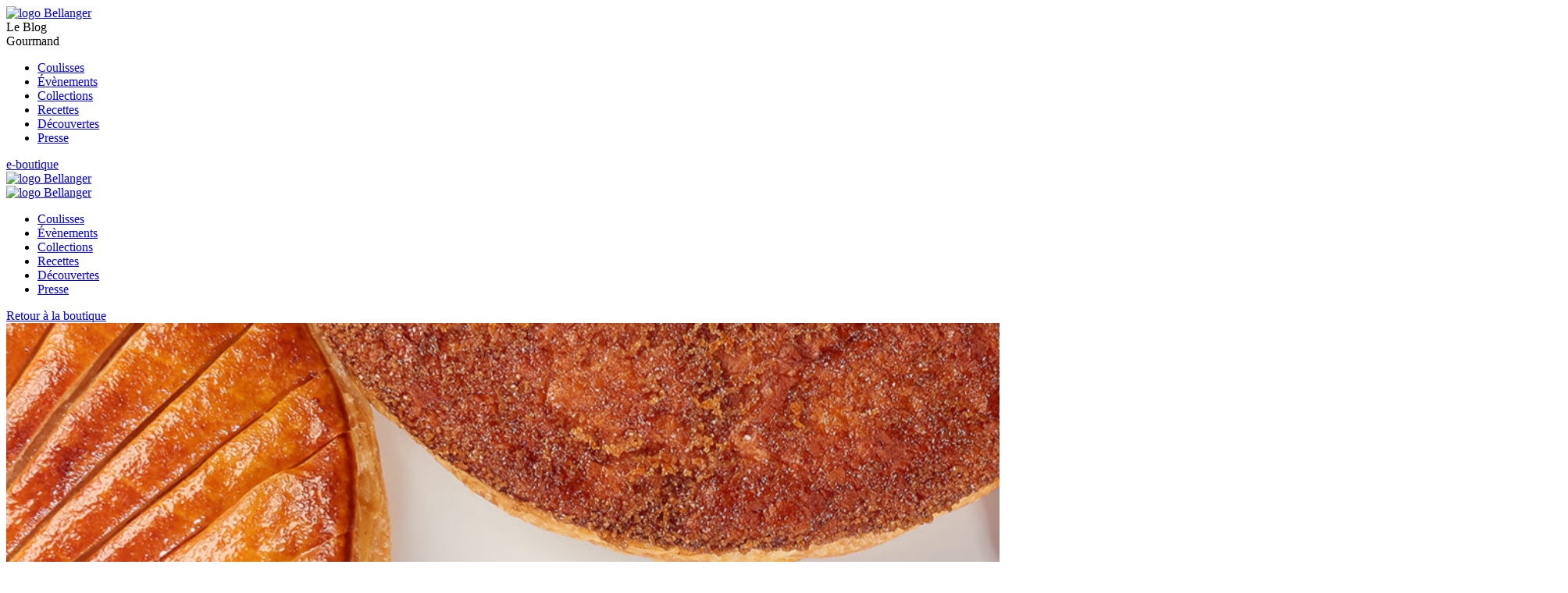

--- FILE ---
content_type: text/html; charset=UTF-8
request_url: https://blog.chocolats-bellanger.com/recette-galette/
body_size: 9015
content:
<!doctype html>
<html class="no-js" lang="fr-FR" >
	<head>
		<meta charset="utf-8" />
		<meta name="viewport" content="width=device-width, initial-scale=1.0" />
        <meta name="google-site-verification" content="RQxZUrwvOs_4pvLcjNwcjUshLlH8WFZqXrXta8AIpOA" />
		<link rel="icon" href="https://blog.chocolats-bellanger.com/wp-content/themes/Bellanger/assets/img/favicon/favicon.ico" type="image/x-icon">
        <link rel="apple-touch-icon" sizes="57x57" href="https://blog.chocolats-bellanger.com/wp-content/themes/Bellanger/assets/img/favicon/apple-touch-icon-57x57.png">
        <link rel="apple-touch-icon" sizes="60x60" href="https://blog.chocolats-bellanger.com/wp-content/themes/Bellanger/assets/img/favicon/apple-touch-icon-60x60.png">
        <link rel="apple-touch-icon" sizes="72x72" href="https://blog.chocolats-bellanger.com/wp-content/themes/Bellanger/assets/img/favicon/apple-touch-icon-72x72.png">
        <link rel="apple-touch-icon" sizes="76x76" href="https://blog.chocolats-bellanger.com/wp-content/themes/Bellanger/assets/img/favicon/apple-touch-icon-76x76.png">
        <link rel="apple-touch-icon" sizes="114x114" href="https://blog.chocolats-bellanger.com/wp-content/themes/Bellanger/assets/img/favicon/apple-touch-icon-114x114.png">
        <link rel="apple-touch-icon" sizes="120x120" href="https://blog.chocolats-bellanger.com/wp-content/themes/Bellanger/assets/img/favicon/apple-touch-icon-120x120.png">
        <link rel="apple-touch-icon" sizes="144x144" href="https://blog.chocolats-bellanger.com/wp-content/themes/Bellanger/assets/img/favicon/apple-touch-icon-144x144.png">
        <link rel="apple-touch-icon" sizes="152x152" href="https://blog.chocolats-bellanger.com/wp-content/themes/Bellanger/assets/img/favicon/apple-touch-icon-152x152.png">
        <link rel="apple-touch-icon" sizes="180x180" href="https://blog.chocolats-bellanger.com/wp-content/themes/Bellanger/assets/img/favicon/apple-touch-icon-180x180.png">
        <link rel="icon" type="image/png" href="https://blog.chocolats-bellanger.com/wp-content/themes/Bellanger/assets/img/favicon/favicon-32x32.png" sizes="32x32">
        <link rel="icon" type="image/png" href="https://blog.chocolats-bellanger.com/wp-content/themes/Bellanger/assets/img/favicon/android-chrome-192x192.png" sizes="192x192">
        <link rel="icon" type="image/png" href="https://blog.chocolats-bellanger.com/wp-content/themes/Bellanger/assets/img/favicon/favicon-96x96.png" sizes="96x96">
        <link rel="icon" type="image/png" href="https://blog.chocolats-bellanger.com/wp-content/themes/Bellanger/assets/img/favicon/favicon-16x16.png" sizes="16x16">
        <link rel="manifest" href="https://blog.chocolats-bellanger.com/wp-content/themes/Bellanger/assets/img/favicon/manifest.json">
        <meta name="msapplication-TileColor" content="#da532c">
        <meta name="msapplication-TileImage" content="https://blog.chocolats-bellanger.com/wp-content/themes/Bellanger/assets/img/favicon/mstile-144x144.png">
        <meta name="theme-color" content="#ffffff">

		<meta name='robots' content='index, follow, max-image-preview:large, max-snippet:-1, max-video-preview:-1' />
	<style>img:is([sizes="auto" i], [sizes^="auto," i]) { contain-intrinsic-size: 3000px 1500px }</style>
	
	<!-- This site is optimized with the Yoast SEO plugin v24.3 - https://yoast.com/wordpress/plugins/seo/ -->
	<title>Recette : La galette à l&#039;amande | Chocolats Bellanger</title>
	<meta name="description" content="Des petites astuces tout du long de la recette sont là pour que vous puissiez créer la galette parfaite !" />
	<link rel="canonical" href="https://51.178.27.14/recette-galette/" />
	<meta property="og:locale" content="fr_FR" />
	<meta property="og:type" content="article" />
	<meta property="og:title" content="Recette : La galette à l&#039;amande | Chocolats Bellanger" />
	<meta property="og:description" content="Des petites astuces tout du long de la recette sont là pour que vous puissiez créer la galette parfaite !" />
	<meta property="og:url" content="https://51.178.27.14/recette-galette/" />
	<meta property="og:site_name" content="Chocolats Bellanger" />
	<meta property="article:publisher" content="https://www.facebook.com/ChocolaterieBellanger" />
	<meta property="article:published_time" content="2021-01-19T16:53:47+00:00" />
	<meta property="article:modified_time" content="2021-01-20T13:01:46+00:00" />
	<meta property="og:image" content="https://51.178.27.14/wp-content/uploads/2021/01/Bellanger-Oct-20200019-instagram.jpg" />
	<meta property="og:image:width" content="2000" />
	<meta property="og:image:height" content="2000" />
	<meta property="og:image:type" content="image/jpeg" />
	<meta name="author" content="chocolatsbellanger" />
	<meta name="twitter:card" content="summary_large_image" />
	<meta name="twitter:creator" content="@bellangerchoco" />
	<meta name="twitter:site" content="@bellangerchoco" />
	<meta name="twitter:label1" content="Written by" />
	<meta name="twitter:data1" content="chocolatsbellanger" />
	<meta name="twitter:label2" content="Est. reading time" />
	<meta name="twitter:data2" content="2 minutes" />
	<script type="application/ld+json" class="yoast-schema-graph">{"@context":"https://schema.org","@graph":[{"@type":"WebPage","@id":"https://51.178.27.14/recette-galette/","url":"https://51.178.27.14/recette-galette/","name":"Recette : La galette à l'amande | Chocolats Bellanger","isPartOf":{"@id":"https://blog.chocolats-bellanger.com/#website"},"primaryImageOfPage":{"@id":"https://51.178.27.14/recette-galette/#primaryimage"},"image":{"@id":"https://51.178.27.14/recette-galette/#primaryimage"},"thumbnailUrl":"https://blog.chocolats-bellanger.com/wp-content/uploads/2021/01/Bellanger-Oct-20200019-instagram.jpg","datePublished":"2021-01-19T16:53:47+00:00","dateModified":"2021-01-20T13:01:46+00:00","author":{"@id":"https://blog.chocolats-bellanger.com/#/schema/person/e4dde704cff3ea68925e222bfb9cf082"},"description":"Des petites astuces tout du long de la recette sont là pour que vous puissiez créer la galette parfaite !","breadcrumb":{"@id":"https://51.178.27.14/recette-galette/#breadcrumb"},"inLanguage":"fr-FR","potentialAction":[{"@type":"ReadAction","target":["https://51.178.27.14/recette-galette/"]}]},{"@type":"ImageObject","inLanguage":"fr-FR","@id":"https://51.178.27.14/recette-galette/#primaryimage","url":"https://blog.chocolats-bellanger.com/wp-content/uploads/2021/01/Bellanger-Oct-20200019-instagram.jpg","contentUrl":"https://blog.chocolats-bellanger.com/wp-content/uploads/2021/01/Bellanger-Oct-20200019-instagram.jpg","width":2000,"height":2000},{"@type":"BreadcrumbList","@id":"https://51.178.27.14/recette-galette/#breadcrumb","itemListElement":[{"@type":"ListItem","position":1,"name":"Accueil","item":"https://blog.chocolats-bellanger.com/"},{"@type":"ListItem","position":2,"name":"Recette : La galette à l&rsquo;amande"}]},{"@type":"WebSite","@id":"https://blog.chocolats-bellanger.com/#website","url":"https://blog.chocolats-bellanger.com/","name":"Chocolats Bellanger","description":"Vente en ligne de chocolat, bouchées en chocolat, ballotins, spécialités, gourmandises pour toutes les occasions : Anniversaire, Mariage, Noël, Pâques, Saint-Valentin, Fête des Mères, Fête des Pères","potentialAction":[{"@type":"SearchAction","target":{"@type":"EntryPoint","urlTemplate":"https://blog.chocolats-bellanger.com/?s={search_term_string}"},"query-input":{"@type":"PropertyValueSpecification","valueRequired":true,"valueName":"search_term_string"}}],"inLanguage":"fr-FR"},{"@type":"Person","@id":"https://blog.chocolats-bellanger.com/#/schema/person/e4dde704cff3ea68925e222bfb9cf082","name":"chocolatsbellanger","url":"https://blog.chocolats-bellanger.com/author/webmaster/"}]}</script>
	<!-- / Yoast SEO plugin. -->


<link rel='dns-prefetch' href='//ajax.googleapis.com' />
<link rel='stylesheet' id='wp-block-library-css' href='https://blog.chocolats-bellanger.com/wp/wp-includes/css/dist/block-library/style.min.css' type='text/css' media='all' />
<style id='classic-theme-styles-inline-css' type='text/css'>
/*! This file is auto-generated */
.wp-block-button__link{color:#fff;background-color:#32373c;border-radius:9999px;box-shadow:none;text-decoration:none;padding:calc(.667em + 2px) calc(1.333em + 2px);font-size:1.125em}.wp-block-file__button{background:#32373c;color:#fff;text-decoration:none}
</style>
<style id='global-styles-inline-css' type='text/css'>
:root{--wp--preset--aspect-ratio--square: 1;--wp--preset--aspect-ratio--4-3: 4/3;--wp--preset--aspect-ratio--3-4: 3/4;--wp--preset--aspect-ratio--3-2: 3/2;--wp--preset--aspect-ratio--2-3: 2/3;--wp--preset--aspect-ratio--16-9: 16/9;--wp--preset--aspect-ratio--9-16: 9/16;--wp--preset--color--black: #000000;--wp--preset--color--cyan-bluish-gray: #abb8c3;--wp--preset--color--white: #ffffff;--wp--preset--color--pale-pink: #f78da7;--wp--preset--color--vivid-red: #cf2e2e;--wp--preset--color--luminous-vivid-orange: #ff6900;--wp--preset--color--luminous-vivid-amber: #fcb900;--wp--preset--color--light-green-cyan: #7bdcb5;--wp--preset--color--vivid-green-cyan: #00d084;--wp--preset--color--pale-cyan-blue: #8ed1fc;--wp--preset--color--vivid-cyan-blue: #0693e3;--wp--preset--color--vivid-purple: #9b51e0;--wp--preset--gradient--vivid-cyan-blue-to-vivid-purple: linear-gradient(135deg,rgba(6,147,227,1) 0%,rgb(155,81,224) 100%);--wp--preset--gradient--light-green-cyan-to-vivid-green-cyan: linear-gradient(135deg,rgb(122,220,180) 0%,rgb(0,208,130) 100%);--wp--preset--gradient--luminous-vivid-amber-to-luminous-vivid-orange: linear-gradient(135deg,rgba(252,185,0,1) 0%,rgba(255,105,0,1) 100%);--wp--preset--gradient--luminous-vivid-orange-to-vivid-red: linear-gradient(135deg,rgba(255,105,0,1) 0%,rgb(207,46,46) 100%);--wp--preset--gradient--very-light-gray-to-cyan-bluish-gray: linear-gradient(135deg,rgb(238,238,238) 0%,rgb(169,184,195) 100%);--wp--preset--gradient--cool-to-warm-spectrum: linear-gradient(135deg,rgb(74,234,220) 0%,rgb(151,120,209) 20%,rgb(207,42,186) 40%,rgb(238,44,130) 60%,rgb(251,105,98) 80%,rgb(254,248,76) 100%);--wp--preset--gradient--blush-light-purple: linear-gradient(135deg,rgb(255,206,236) 0%,rgb(152,150,240) 100%);--wp--preset--gradient--blush-bordeaux: linear-gradient(135deg,rgb(254,205,165) 0%,rgb(254,45,45) 50%,rgb(107,0,62) 100%);--wp--preset--gradient--luminous-dusk: linear-gradient(135deg,rgb(255,203,112) 0%,rgb(199,81,192) 50%,rgb(65,88,208) 100%);--wp--preset--gradient--pale-ocean: linear-gradient(135deg,rgb(255,245,203) 0%,rgb(182,227,212) 50%,rgb(51,167,181) 100%);--wp--preset--gradient--electric-grass: linear-gradient(135deg,rgb(202,248,128) 0%,rgb(113,206,126) 100%);--wp--preset--gradient--midnight: linear-gradient(135deg,rgb(2,3,129) 0%,rgb(40,116,252) 100%);--wp--preset--font-size--small: 13px;--wp--preset--font-size--medium: 20px;--wp--preset--font-size--large: 36px;--wp--preset--font-size--x-large: 42px;--wp--preset--spacing--20: 0.44rem;--wp--preset--spacing--30: 0.67rem;--wp--preset--spacing--40: 1rem;--wp--preset--spacing--50: 1.5rem;--wp--preset--spacing--60: 2.25rem;--wp--preset--spacing--70: 3.38rem;--wp--preset--spacing--80: 5.06rem;--wp--preset--shadow--natural: 6px 6px 9px rgba(0, 0, 0, 0.2);--wp--preset--shadow--deep: 12px 12px 50px rgba(0, 0, 0, 0.4);--wp--preset--shadow--sharp: 6px 6px 0px rgba(0, 0, 0, 0.2);--wp--preset--shadow--outlined: 6px 6px 0px -3px rgba(255, 255, 255, 1), 6px 6px rgba(0, 0, 0, 1);--wp--preset--shadow--crisp: 6px 6px 0px rgba(0, 0, 0, 1);}:where(.is-layout-flex){gap: 0.5em;}:where(.is-layout-grid){gap: 0.5em;}body .is-layout-flex{display: flex;}.is-layout-flex{flex-wrap: wrap;align-items: center;}.is-layout-flex > :is(*, div){margin: 0;}body .is-layout-grid{display: grid;}.is-layout-grid > :is(*, div){margin: 0;}:where(.wp-block-columns.is-layout-flex){gap: 2em;}:where(.wp-block-columns.is-layout-grid){gap: 2em;}:where(.wp-block-post-template.is-layout-flex){gap: 1.25em;}:where(.wp-block-post-template.is-layout-grid){gap: 1.25em;}.has-black-color{color: var(--wp--preset--color--black) !important;}.has-cyan-bluish-gray-color{color: var(--wp--preset--color--cyan-bluish-gray) !important;}.has-white-color{color: var(--wp--preset--color--white) !important;}.has-pale-pink-color{color: var(--wp--preset--color--pale-pink) !important;}.has-vivid-red-color{color: var(--wp--preset--color--vivid-red) !important;}.has-luminous-vivid-orange-color{color: var(--wp--preset--color--luminous-vivid-orange) !important;}.has-luminous-vivid-amber-color{color: var(--wp--preset--color--luminous-vivid-amber) !important;}.has-light-green-cyan-color{color: var(--wp--preset--color--light-green-cyan) !important;}.has-vivid-green-cyan-color{color: var(--wp--preset--color--vivid-green-cyan) !important;}.has-pale-cyan-blue-color{color: var(--wp--preset--color--pale-cyan-blue) !important;}.has-vivid-cyan-blue-color{color: var(--wp--preset--color--vivid-cyan-blue) !important;}.has-vivid-purple-color{color: var(--wp--preset--color--vivid-purple) !important;}.has-black-background-color{background-color: var(--wp--preset--color--black) !important;}.has-cyan-bluish-gray-background-color{background-color: var(--wp--preset--color--cyan-bluish-gray) !important;}.has-white-background-color{background-color: var(--wp--preset--color--white) !important;}.has-pale-pink-background-color{background-color: var(--wp--preset--color--pale-pink) !important;}.has-vivid-red-background-color{background-color: var(--wp--preset--color--vivid-red) !important;}.has-luminous-vivid-orange-background-color{background-color: var(--wp--preset--color--luminous-vivid-orange) !important;}.has-luminous-vivid-amber-background-color{background-color: var(--wp--preset--color--luminous-vivid-amber) !important;}.has-light-green-cyan-background-color{background-color: var(--wp--preset--color--light-green-cyan) !important;}.has-vivid-green-cyan-background-color{background-color: var(--wp--preset--color--vivid-green-cyan) !important;}.has-pale-cyan-blue-background-color{background-color: var(--wp--preset--color--pale-cyan-blue) !important;}.has-vivid-cyan-blue-background-color{background-color: var(--wp--preset--color--vivid-cyan-blue) !important;}.has-vivid-purple-background-color{background-color: var(--wp--preset--color--vivid-purple) !important;}.has-black-border-color{border-color: var(--wp--preset--color--black) !important;}.has-cyan-bluish-gray-border-color{border-color: var(--wp--preset--color--cyan-bluish-gray) !important;}.has-white-border-color{border-color: var(--wp--preset--color--white) !important;}.has-pale-pink-border-color{border-color: var(--wp--preset--color--pale-pink) !important;}.has-vivid-red-border-color{border-color: var(--wp--preset--color--vivid-red) !important;}.has-luminous-vivid-orange-border-color{border-color: var(--wp--preset--color--luminous-vivid-orange) !important;}.has-luminous-vivid-amber-border-color{border-color: var(--wp--preset--color--luminous-vivid-amber) !important;}.has-light-green-cyan-border-color{border-color: var(--wp--preset--color--light-green-cyan) !important;}.has-vivid-green-cyan-border-color{border-color: var(--wp--preset--color--vivid-green-cyan) !important;}.has-pale-cyan-blue-border-color{border-color: var(--wp--preset--color--pale-cyan-blue) !important;}.has-vivid-cyan-blue-border-color{border-color: var(--wp--preset--color--vivid-cyan-blue) !important;}.has-vivid-purple-border-color{border-color: var(--wp--preset--color--vivid-purple) !important;}.has-vivid-cyan-blue-to-vivid-purple-gradient-background{background: var(--wp--preset--gradient--vivid-cyan-blue-to-vivid-purple) !important;}.has-light-green-cyan-to-vivid-green-cyan-gradient-background{background: var(--wp--preset--gradient--light-green-cyan-to-vivid-green-cyan) !important;}.has-luminous-vivid-amber-to-luminous-vivid-orange-gradient-background{background: var(--wp--preset--gradient--luminous-vivid-amber-to-luminous-vivid-orange) !important;}.has-luminous-vivid-orange-to-vivid-red-gradient-background{background: var(--wp--preset--gradient--luminous-vivid-orange-to-vivid-red) !important;}.has-very-light-gray-to-cyan-bluish-gray-gradient-background{background: var(--wp--preset--gradient--very-light-gray-to-cyan-bluish-gray) !important;}.has-cool-to-warm-spectrum-gradient-background{background: var(--wp--preset--gradient--cool-to-warm-spectrum) !important;}.has-blush-light-purple-gradient-background{background: var(--wp--preset--gradient--blush-light-purple) !important;}.has-blush-bordeaux-gradient-background{background: var(--wp--preset--gradient--blush-bordeaux) !important;}.has-luminous-dusk-gradient-background{background: var(--wp--preset--gradient--luminous-dusk) !important;}.has-pale-ocean-gradient-background{background: var(--wp--preset--gradient--pale-ocean) !important;}.has-electric-grass-gradient-background{background: var(--wp--preset--gradient--electric-grass) !important;}.has-midnight-gradient-background{background: var(--wp--preset--gradient--midnight) !important;}.has-small-font-size{font-size: var(--wp--preset--font-size--small) !important;}.has-medium-font-size{font-size: var(--wp--preset--font-size--medium) !important;}.has-large-font-size{font-size: var(--wp--preset--font-size--large) !important;}.has-x-large-font-size{font-size: var(--wp--preset--font-size--x-large) !important;}
:where(.wp-block-post-template.is-layout-flex){gap: 1.25em;}:where(.wp-block-post-template.is-layout-grid){gap: 1.25em;}
:where(.wp-block-columns.is-layout-flex){gap: 2em;}:where(.wp-block-columns.is-layout-grid){gap: 2em;}
:root :where(.wp-block-pullquote){font-size: 1.5em;line-height: 1.6;}
</style>
<link rel='stylesheet' id='dbmRgpdStyles-css' href='https://blog.chocolats-bellanger.com/wp-content/plugins/wp-plugins.rgpd/assets/css/tarteaucitron.css' type='text/css' media='all' />
<link rel='stylesheet' id='main-stylesheet-css' href='https://blog.chocolats-bellanger.com/wp-content/themes/Bellanger/css/foundation.css' type='text/css' media='all' />
<link rel='stylesheet' id='dry_awp_theme_style-css' href='https://blog.chocolats-bellanger.com/wp-content/plugins/advanced-wp-columns/assets/css/awp-columns.css' type='text/css' media='all' />
<style id='dry_awp_theme_style-inline-css' type='text/css'>
@media screen and (max-width: 1024px) {	.csColumn {		clear: both !important;		float: none !important;		text-align: center !important;		margin-left:  10% !important;		margin-right: 10% !important;		width: 80% !important;	}	.csColumnGap {		display: none !important;	}}
</style>
<script type="text/javascript" src="https://blog.chocolats-bellanger.com/wp-content/plugins/wp-plugins.rgpd/assets/js/tarteaucitron.js" id="dbmRgpdScripts-js"></script>
<script type="text/javascript" id="dbmRgpdScripts-js-after">
/* <![CDATA[ */
        var tarteaucitronForceLanguage = "fr";
        tarteaucitron.init({
            "highPrivacy": false,
            "orientation": "top",
            "adblocker": false,
            "showAlertSmall": false,
            "cookieslist": true,
            "removeCredit": true,
            "overlayOnSpecificConsent": true,
            "allowServicesOnPageNav": false,
            "privacyUrl": "",
            "hashtag": "#tarteaucitron"
        });
        var analyticsUa = "UA-70756320-1";
        if (analyticsUa !== "") {
            tarteaucitron.user.analyticsUa = analyticsUa;
            tarteaucitron.user.analyticsMore = function () {
                ga("set", "forceSSL", true);
            };
            (tarteaucitron.job = tarteaucitron.job || []).push("analytics");
        }
/* ]]> */
</script>
<script type="text/javascript" src="//ajax.googleapis.com/ajax/libs/jquery/2.1.0/jquery.min.js" id="jquery-js"></script>
<script type="text/javascript" src="https://blog.chocolats-bellanger.com/wp-content/themes/Bellanger/js/vendor/modernizr.js" id="modernizr-js"></script>
<script type="text/javascript" src="https://blog.chocolats-bellanger.com/wp-content/themes/Bellanger/js/vendor/fastclick.js" id="fastclick-js"></script>
<link rel="https://api.w.org/" href="https://blog.chocolats-bellanger.com/wp-json/" /><link rel="alternate" title="JSON" type="application/json" href="https://blog.chocolats-bellanger.com/wp-json/wp/v2/posts/1252" /><link rel="alternate" title="oEmbed (JSON)" type="application/json+oembed" href="https://blog.chocolats-bellanger.com/wp-json/oembed/1.0/embed?url=https%3A%2F%2Fblog.chocolats-bellanger.com%2Frecette-galette%2F" />
<link rel="alternate" title="oEmbed (XML)" type="text/xml+oembed" href="https://blog.chocolats-bellanger.com/wp-json/oembed/1.0/embed?url=https%3A%2F%2Fblog.chocolats-bellanger.com%2Frecette-galette%2F&#038;format=xml" />
	</head>
	<body class="post-template-default single single-post postid-1252 single-format-standard">
	
	<div class="off-canvas-wrap" data-offcanvas>
	<div class="inner-wrap">

	
        <header id="menu-topbar">
           <div class="nav-desktop">
                <div class="uppermenu">
                    <div class="row">
                        <div class="small-12 medium-9 columns">
                            <a class="logo" href="https://www.chocolats-bellanger.com/">
                                <img src="https://blog.chocolats-bellanger.com/wp-content/themes/Bellanger/assets/img/logo-bellanger.svg" alt="logo Bellanger" width="100%" height="auto">
                            </a>
                            <div class="intituleBlog">
                                <span class="first">Le Blog</span><br>
                                <span class="second">Gourmand</span>
                            </div>
                        </div>
                        <div class="small-12 medium-3 columns">
                            <div class="social-links">
                                <a href="https://www.facebook.com/ChocolaterieBellanger" class="social-item"><span class="fa fa-facebook"></span></a>
                                <a href="https://twitter.com/bellangerchoco" class="social-item"><span class="fa fa-twitter"></span></a>
                                <a href="https://instagram.com/vianney_bellanger/" class="social-item"><span class="fa fa-instagram"></span></a>
                                <a href="https://www.pinterest.com/bellangerchoco/" class="social-item"><span class="fa fa-pinterest-p"></span></a>
                            </div>
                        </div>
                    </div>
                </div>
                <nav>
                   <div class="nav-container">
                        <div class="menu-header-container"><ul id="menu-header" class="menu"><li id="menu-item-31" class="menu-item menu-item-type-taxonomy menu-item-object-category menu-item-31"><a href="https://blog.chocolats-bellanger.com/cat/coulisses/">Coulisses</a></li>
<li id="menu-item-958" class="menu-item menu-item-type-taxonomy menu-item-object-category menu-item-958"><a href="https://blog.chocolats-bellanger.com/cat/evenements/">Évènements</a></li>
<li id="menu-item-33" class="menu-item menu-item-type-taxonomy menu-item-object-category menu-item-33"><a href="https://blog.chocolats-bellanger.com/cat/collections/">Collections</a></li>
<li id="menu-item-34" class="menu-item menu-item-type-taxonomy menu-item-object-category current-post-ancestor current-menu-parent current-post-parent menu-item-34"><a href="https://blog.chocolats-bellanger.com/cat/recettes/">Recettes</a></li>
<li id="menu-item-30" class="menu-item menu-item-type-taxonomy menu-item-object-category menu-item-30"><a href="https://blog.chocolats-bellanger.com/cat/decouvertes/">Découvertes</a></li>
<li id="menu-item-316" class="menu-item menu-item-type-taxonomy menu-item-object-category menu-item-316"><a href="https://blog.chocolats-bellanger.com/cat/presse/">Presse</a></li>
</ul></div>                        <div class="boutique">
                            <a href="https://www.chocolats-bellanger.com" title="Retour à la boutique" target="_blank">e-boutique</a>
                        </div>
                    </div>
                </nav>
           </div>
            <div class="nav-mobile">
                <div class="topbarmobile">
                    <a class="logo-mobile" href="https://blog.chocolats-bellanger.com">
                        <img src="https://blog.chocolats-bellanger.com/wp-content/themes/Bellanger/assets/img/logo-bellanger.svg" alt="logo Bellanger" width="100%" height="auto">
                    </a>
                    <a href="#" class="menu-button">
                        <span class="fa fa-ellipsis-v"></span>
                    </a>
                </div>
                <div class="nav-wrapper">
                    <div class="nav">
                        <div class="nav-container-mobile">
                           <a class="logo-mobileBig" href="https://blog.chocolats-bellanger.com"><img src="https://blog.chocolats-bellanger.com/wp-content/themes/Bellanger/assets/img/logo-bellanger.png" alt="logo Bellanger"></a>
                            <div class="menu-header-container"><ul id="menu-header-1" class="menu"><li class="menu-item menu-item-type-taxonomy menu-item-object-category menu-item-31"><a href="https://blog.chocolats-bellanger.com/cat/coulisses/">Coulisses</a></li>
<li class="menu-item menu-item-type-taxonomy menu-item-object-category menu-item-958"><a href="https://blog.chocolats-bellanger.com/cat/evenements/">Évènements</a></li>
<li class="menu-item menu-item-type-taxonomy menu-item-object-category menu-item-33"><a href="https://blog.chocolats-bellanger.com/cat/collections/">Collections</a></li>
<li class="menu-item menu-item-type-taxonomy menu-item-object-category current-post-ancestor current-menu-parent current-post-parent menu-item-34"><a href="https://blog.chocolats-bellanger.com/cat/recettes/">Recettes</a></li>
<li class="menu-item menu-item-type-taxonomy menu-item-object-category menu-item-30"><a href="https://blog.chocolats-bellanger.com/cat/decouvertes/">Découvertes</a></li>
<li class="menu-item menu-item-type-taxonomy menu-item-object-category menu-item-316"><a href="https://blog.chocolats-bellanger.com/cat/presse/">Presse</a></li>
</ul></div>                            <div class="boutique-mobile">
                                <a href="http://www.chocolats-bellanger.com">Retour à la boutique</a>
                            </div>
                            <div class="social-links">
                                    <a href="https://www.facebook.com/ChocolaterieBellanger" class="social-item"><span class="fa fa-facebook"></span></a>
                                    <a href="https://twitter.com/bellangerchoco" class="social-item"><span class="fa fa-twitter"></span></a>
                                    <a href="https://instagram.com/vianney_bellanger/" class="social-item"><span class="fa fa-instagram"></span></a>
                                    <a href="https://www.pinterest.com/bellangerchoco/" class="social-item"><span class="fa fa-pinterest-p"></span></a>
                            </div>
                        </div>
                    </div>
                    <a href="#" class="close-menu"></a>
                </div>
            </div>
        </header>

	<aside class="left-off-canvas-menu" aria-hidden="true">
    </aside>

<section class="container" role="document">
	
<div class="row">
	<div class="small-12 columns" role="main">

     
           <article class="post-1252 post type-post status-publish format-standard has-post-thumbnail hentry category-recettes tag-astuce tag-bellanger tag-galette tag-patisserie tag-recette post_sizes-2x2" id="post-1252">
              <header>
                                <div class="row">
                <div class="small-12 column visuelSingle">
                    <div class="thumbnailContainer">
                        <img width="2000" height="2000" src="https://blog.chocolats-bellanger.com/wp-content/uploads/2021/01/Bellanger-Oct-20200019-instagram.jpg" class="attachment-post-thumbnail size-post-thumbnail" alt="" decoding="async" fetchpriority="high" srcset="https://blog.chocolats-bellanger.com/wp-content/uploads/2021/01/Bellanger-Oct-20200019-instagram.jpg 2000w, https://blog.chocolats-bellanger.com/wp-content/uploads/2021/01/Bellanger-Oct-20200019-instagram-300x300.jpg 300w, https://blog.chocolats-bellanger.com/wp-content/uploads/2021/01/Bellanger-Oct-20200019-instagram-1024x1024.jpg 1024w, https://blog.chocolats-bellanger.com/wp-content/uploads/2021/01/Bellanger-Oct-20200019-instagram-150x150.jpg 150w, https://blog.chocolats-bellanger.com/wp-content/uploads/2021/01/Bellanger-Oct-20200019-instagram-768x768.jpg 768w, https://blog.chocolats-bellanger.com/wp-content/uploads/2021/01/Bellanger-Oct-20200019-instagram-1536x1536.jpg 1536w" sizes="(max-width: 2000px) 100vw, 2000px" />                    </div>
                </div>
            </div>
                            <h1 class="entry-title">Recette : La galette à l&rsquo;amande</h1>
        <div class="social-links">
            <a href="https://www.facebook.com/sharer/sharer.php?u=https://blog.chocolats-bellanger.com/recette-galette/" class="social-item" target="_blank"><span class="fa fa-facebook"></span></a>
            <a href="http://twitter.com/intent/tweet/?url=https://blog.chocolats-bellanger.com/recette-galette/" class="social-item" target="_blank"><span class="fa fa-twitter"></span></a>
            <a href="#" class="social-item addthis_button_compact" data-service="compact"><span class="fa fa-share-alt"></span></a>
        </div>
        <time class="post-date">19 janvier 2021</time>
    </header>
    <div class="entry-content">
       <h1 style="text-align: center;"><span style="color: #ff9900;"><strong>La galette à l&rsquo;amande </strong></span></h1>
<p><strong>Ingrédients :</strong><br />
<strong>&#8211; 75g de beurre</strong><br />
<strong>&#8211; 65g de sucre</strong><br />
<strong>&#8211; 85g de poudre d’amande</strong><br />
<strong>&#8211; 1 œuf</strong><br />
<strong>&#8211; 1 jaune d’œuf</strong><br />
<strong>&#8211; une cuillère à café de rhum</strong><br />
<strong>&#8211; 2 pâtes feuilletées</strong></p>
<p>Des petites astuces tout du long de la recette sont là pour que vous puissiez créer la galette parfaite !</p>
<p>&gt; Préchauffez votre four à 185°c.</p>
<p><span style="color: #ff9900;"><em>Astuces: pour que le mélange soit le plus homogène possible, tous les ingrédients doivent être à température ambiante (20°c).</em></span></p>
<p>&gt; Mettez le beurre en pommade dans un saladier,<br />
&gt; Ajoutez le sucre et la poudre d’amande puis mélanger,<br />
&gt; Incorporez ensuite progressivement l’œuf,<br />
&gt; Finissez la préparation en ajoutant une cuillère à café de Rhum.<br />
&gt; Mettez le tout dans une poche avec une douille de 14mm.</p>
<p><span style="color: #ff9900;"><em>Astuce: Travaillez avec des pâtes bien froides (+4°c).</em></span></p>
<p>&gt; Disposez votre 1ère pâte feuilletée sur une feuille et plaque de cuisson.<br />
&gt; Pochez en colimaçon régulier la préparation de crème en partant du centre et en laissant un bord de 2 cm tout autour.</p>
<p>&gt; À l’aide d’un pinceau appliquez une fine couche de jaune d’œuf sur le bord de 2 cm pour faciliter l’accroche entre les deux pâtes puis déposez la seconde pâte feuilletée.</p>
<p><span style="color: #ff9900;"><em>Astuce: Chassez un maximum d’air en appliquant la deuxième pâte.</em></span></p>
<p>&gt; Bien appuyez à l’aide de vos doigts sur les bords pour que le collage soit hermétique.<br />
&gt; Chiquetez le tour de la galette à l’aide d’un dos de couteau pour aider l’adhésion des deux pâtes.<br />
&gt; Dorez votre galette à l’aide d’un pinceau et d’un jaune d’œuf (sans en mettre sur le bord).<br />
&gt; Décorez votre galette à l’aide d’un couteau pointu en la rayant selon vos souhaits.</p>
<p><em><span style="color: #ff9900;">Astuce: Restez délicat dans vos gestes afin de ne pas percer la pâte lors du rayage.</span></em></p>
<p>&gt; Pour finir piquez avec la pointe de votre couteau 6 petits trous (1 au centre et 5 autres répartis sur le dessus ),<br />
&gt; Enfournez 35 – 50 min à 185°c ( le temps est variable en fonction de la taille de votre galette).</p>
<p>N’hésitez pas à poster vos sublimes galettes sur les réseaux sociaux en nous identifiant !</p>
<p>&nbsp;</p>
<p>PS : retrouvez nos Galettes tout les mois de janvier juste ici : <a href="https://www.chocolats-bellanger.com/galettes.html">https://www.chocolats-bellanger.com/galettes.html</a></p>
   </div>
   <footer>
        <p>Étiquettes : <a href="https://blog.chocolats-bellanger.com/sujet/astuce/" rel="tag">Astuce</a>, <a href="https://blog.chocolats-bellanger.com/sujet/bellanger/" rel="tag">bellanger</a>, <a href="https://blog.chocolats-bellanger.com/sujet/galette/" rel="tag">galette</a>, <a href="https://blog.chocolats-bellanger.com/sujet/patisserie/" rel="tag">Pâtisserie</a>, <a href="https://blog.chocolats-bellanger.com/sujet/recette/" rel="tag">recette</a></p>
</footer>
</article>
</div>
</div>
<section id="commentaires">
        <div class="row">
        

<section id="respond">
    <div class="small-12 columns">
        <h3>Ajouter un commentaire</h3>
	<p class="cancel-comment-reply"><a rel="nofollow" id="cancel-comment-reply-link" href="/recette-galette/#respond" style="display:none;">Cliquez ici pour annuler la réponse.</a></p>
		<form action="https://blog.chocolats-bellanger.com/wp/wp-comments-post.php" method="post" id="commentform">
				<p>
			<label for="author">
				Nom<span class="required">*</span>			</label>
			<input type="text" class="five" name="author" id="author" value="" size="22" tabindex="1" aria-required='true'>
		</p>
		<p>
			<label for="email">
				Email<span class="required">*</span>			</label>
			<input type="email" class="five" name="email" id="email" value="" size="22" tabindex="2" aria-required='true'>
		</p>
				<p>
			<label for="comment">
					Message<span class="required">*</span>			</label>
			<textarea autocomplete="new-password"  id="c08a1a06c7"  name="c08a1a06c7"   tabindex="4"></textarea><textarea id="comment" aria-label="hp-comment" aria-hidden="true" name="comment" autocomplete="new-password" style="padding:0 !important;clip:rect(1px, 1px, 1px, 1px) !important;position:absolute !important;white-space:nowrap !important;height:1px !important;width:1px !important;overflow:hidden !important;" tabindex="-1"></textarea><script data-noptimize>document.getElementById("comment").setAttribute( "id", "ab850c1510dcb0ec466f76f9a25bb436" );document.getElementById("c08a1a06c7").setAttribute( "id", "comment" );</script>
		</p>
		<p class="small-12"><input name="submit" class="button" type="submit" id="submit" tabindex="5" value="Ajouter le commentaire"></p>
		<input type='hidden' name='comment_post_ID' value='1252' id='comment_post_ID' />
<input type='hidden' name='comment_parent' id='comment_parent' value='0' />
			</form>
	    
    </div>
	
</section>
    </div>
    </section>
<section id="more-post">
    <div class="row">
        <div class="small-12">
            <h2 class="more">À voir aussi</h2>
        </div>
        <div class="small-12 medium-4 columns">
    <article id="post-1858" class="post-1858 post type-post status-publish format-standard hentry category-evenements post_sizes-1x1">
        <header>
            <figure>
                            </figure>
        </header>
        <main>
            <div class="article-title">
                <h2><a href="https://blog.chocolats-bellanger.com/jeu-concours-st-valentin/">Conditions Jeu concours St Valentin</a></h2>
            </div>   
            <div class="entry-content">
                Jeu concours avec obligation d’achat, ouvert à tous. Offre valable en ...            </div>
        </main>
        <footer>
            <a class="read-more" href="https://blog.chocolats-bellanger.com/jeu-concours-st-valentin/">LA SUITE</a>            <div class="comments-count">
                0                <div class="comments-counter"></div>
            </div>
        </footer>
    </article>
</div><div class="small-12 medium-4 columns">
    <article id="post-1744" class="post-1744 post type-post status-publish format-standard has-post-thumbnail hentry category-decouvertes post_sizes-2x2">
        <header>
            <figure>
                <a href="https://blog.chocolats-bellanger.com/recette-mousse-au-chocolat-aux-perles-bellanger/"><img width="259" height="203" src="https://blog.chocolats-bellanger.com/wp-content/uploads/2022/11/PHOTO-RETOUCHEE-259x203.jpg" class="attachment-petiteVignette size-petiteVignette wp-post-image" alt="Mousse au chocolat et perles de chocolat - Chocolaterie Bellanger" decoding="async" loading="lazy" /></a>            </figure>
        </header>
        <main>
            <div class="article-title">
                <h2><a href="https://blog.chocolats-bellanger.com/recette-mousse-au-chocolat-aux-perles-bellanger/">Recette mousse au chocolat aux perles Bellanger</a></h2>
            </div>   
            <div class="entry-content">
                Les perles Bellanger Le coffret de perles Bellanger est un produit uni...            </div>
        </main>
        <footer>
            <a class="read-more" href="https://blog.chocolats-bellanger.com/recette-mousse-au-chocolat-aux-perles-bellanger/">LA SUITE</a>            <div class="comments-count">
                0                <div class="comments-counter"></div>
            </div>
        </footer>
    </article>
</div><div class="small-12 medium-4 columns">
    <article id="post-1773" class="post-1773 post type-post status-publish format-standard has-post-thumbnail hentry category-collections post_sizes-2x1">
        <header>
            <figure>
                <a href="https://blog.chocolats-bellanger.com/lautomne-la-saison-de-toutes-les-gourmandises/"><img width="259" height="203" src="https://blog.chocolats-bellanger.com/wp-content/uploads/2022/09/BOUCHEE-ECUREIL-259x203.jpg" class="attachment-petiteVignette size-petiteVignette wp-post-image" alt="" decoding="async" loading="lazy" /></a>            </figure>
        </header>
        <main>
            <div class="article-title">
                <h2><a href="https://blog.chocolats-bellanger.com/lautomne-la-saison-de-toutes-les-gourmandises/">L’automne, la saison de toutes les gourmandises</a></h2>
            </div>   
            <div class="entry-content">
                L’automne est là ! L’un des plaisirs de l’automne est la balade en for...            </div>
        </main>
        <footer>
            <a class="read-more" href="https://blog.chocolats-bellanger.com/lautomne-la-saison-de-toutes-les-gourmandises/">LA SUITE</a>            <div class="comments-count">
                0                <div class="comments-counter"></div>
            </div>
        </footer>
    </article>
</div>    </div>
</div>
</section>

</section>
<footer id="page-footer">
        <div id="foot-head" class="row">
        <div class="small-12 medium-6 large-3 columns">
            <div class="bouton-contact">
                <a href="https://www.chocolats-bellanger.com/contacts/" target="_blank">Contactez-nous</a>
            </div>
        </div>
        <div class="small-12 medium-6 large-3 columns">
            <div class="social-links">
                <div class="social-link-container">
                    <a href="https://www.facebook.com/ChocolaterieBellanger" class="social-item"><span class="fa fa-facebook"></span></a>
                                <a href="https://twitter.com/bellangerchoco" class="social-item"><span class="fa fa-twitter"></span></a>
                    <a href="https://www.instagram.com/bellanger_chocolatier/" class="social-item"><span class="fa fa-instagram"></span></a>
                    <a href="https://www.pinterest.com/bellangerchoco/" class="social-item"><span class="fa fa-pinterest-p"></span></a>
                </div>
            </div>
        </div>
        <div class="small-12 medium-6 large-3 columns centre">
            <div class="serviceTelContainer">
                <img src="https://blog.chocolats-bellanger.com/wp-content/themes/Bellanger/assets/img/icons/headset.png" alt="Service Client Bellanger" class="headset">
                <span class="Service">Service Client</span><br>
                <a class="telNum" href="tel:+33243876222">02 43 87 62 22</a>
            </div>
        </div>
        <div class="small-12 medium-6 large-3 columns">
            <div class="relaisContainer">
                <a href="//relais-desserts.net/" target="_blank" title="Lien vers Relais Dessert">
                    <img src="https://blog.chocolats-bellanger.com/wp-content/themes/Bellanger/assets/img/icons/relaisDessert.png" alt="Relais Dessert logo">
                </a>
            </div>

        </div>
    </div>
    <div class="signature">
        <div class="row">
            <div class="left-foot">
                <a href="/mentions-legales">Mentions légales</a>
                &nbsp;&nbsp;
                <a href="https://www.chocolats-bellanger.com/politique-protection-donnees">Politique de protection des données</a>
            </div>
            <div class="right-foot">
                <a href="//debussac.net" class="logo-dbm">
                    <img src="https://blog.chocolats-bellanger.com/wp-content/themes/Bellanger/assets/img/logo-dbm.png" alt="logo Debussac Multimédia">
                </a>
            </div>
        </div>
    </div>
    </footer>
<a class="exit-off-canvas"></a>

</div>
</div>

    <script>
        var analyticsGA = "UA-70756320-1";
        if (analyticsGA !== "") {
            tarteaucitron.user.analyticsUa = analyticsGA;
            (tarteaucitron.job = tarteaucitron.job || []).push("analytics");
        }


        tarteaucitron.user.addthisPubId = "wp-9d50ceee7dbc161bebd6b97ec13de6b5";
        (tarteaucitron.job = tarteaucitron.job || []).push("addthis");

    </script><script type="text/javascript" src="https://blog.chocolats-bellanger.com/wp-content/themes/Bellanger/js/foundation.js" id="foundation-js"></script>
<script type="text/javascript" src="https://blog.chocolats-bellanger.com/wp-content/themes/Bellanger/js/masonry.pkgd.min.js" id="masonry.pkgd.min-js"></script>
<script type="text/javascript" src="https://blog.chocolats-bellanger.com/wp-content/themes/Bellanger/js/jquery-ui.min.js" id="jquery-ui.min-js"></script>
<script type="text/javascript" src="https://blog.chocolats-bellanger.com/wp-content/themes/Bellanger/js/jquery.mobile-events.min.js" id="jquery.mobile-events.min-js"></script>
<script type="text/javascript" src="https://blog.chocolats-bellanger.com/wp-content/themes/Bellanger/js/imagesloaded.pkgd.min.js" id="imagesloaded.pkgd.min-js"></script>
<script type="text/javascript" src="https://blog.chocolats-bellanger.com/wp-content/themes/Bellanger/js/masonry-init.js" id="masonry-init-js"></script>
<script type="text/javascript" src="https://blog.chocolats-bellanger.com/wp-content/themes/Bellanger/js/script.js" id="script-js"></script>

</body>
</html>
